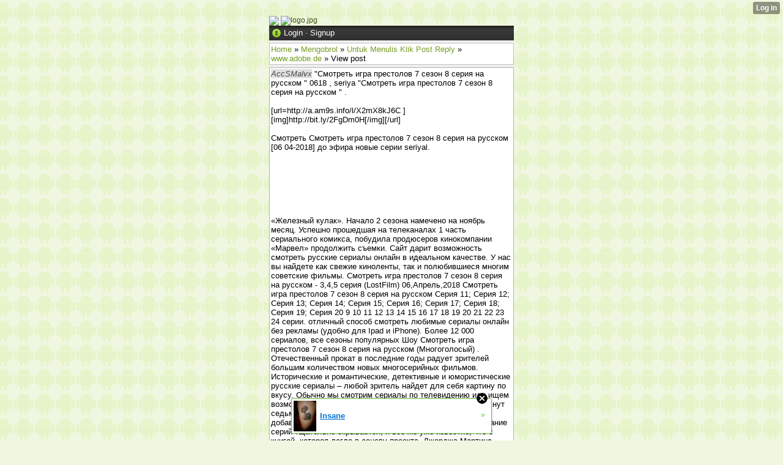

--- FILE ---
content_type: text/html; charset=UTF-8
request_url: http://kobolkobol9b.hexat.com/index/__xt/post-ovu5dn1rp9jxya6l87a3c1anm5vf1jh9bpqs6d8.html
body_size: 8639
content:
<!DOCTYPE html>
<html>
<head><meta name="keywords" content="Obrolan" /> <meta name="description" content="&amp;quot;Cмотреть игра престолов 7 сезон 8 серия на русском &amp;quot; 0618  , seriya &amp;quot;Cмотреть и" /> <link rel="canonical" href="http://kobolkobol9b.hexat.com/index/__xt/post-ovu5dn1rp9jxya6l87a3c1anm5vf1jh9bpqs6d8.html" /><link type="text/css" rel="stylesheet" href="http://xtgem.com/css/xtforum_min.css"/><link type="text/css" rel="stylesheet" href="http://kobolkobol9b.hexat.com/xtgem_template.css?v=1402389413"/>
    <meta http-equiv="Content-Type" content="application/vnd.wap.xhtml+xml; charset=utf-8" />
    <meta name="viewport" content="width=device-width,initial-scale=1" />
    <title> AccSMalvx: &amp;quot;Cмотреть игра престолов 7 сезон 8 серия - Kobol-Kobol :D</title>
<link href='http://fonts.googleapis.com/css?family=Ropa+Sans' rel='stylesheet' type='text/css'><script data-cfasync="false" async="async" type="text/javascript" src="//setyourtape.com/q/tdl/95/dnt/2014799/kep.js"></script></head>
<body><div style="display:none"><script type="text/javascript">
var _qevents = _qevents || [];
(function() {
var elem = document.createElement('script');
elem.src = (document.location.protocol == "https:" ? "https://secure" : "http://edge") + ".quantserve.com/quant.js";
elem.async = true;
elem.type = "text/javascript";
var scpt = document.getElementsByTagName('script')[0];
scpt.parentNode.insertBefore(elem, scpt);
})();
_qevents.push({
qacct:"p-0cfM8Oh7M9bVQ"
});
</script>
<noscript>
<img src="//pixel.quantserve.com/pixel/p-0cfM8Oh7M9bVQ.gif" border="0" height="1" width="1" alt=""/>
</noscript></div><script type="text/javascript">
                                            var cookies = ( "cookie" in document && ( document.cookie.length > 0 || (document.cookie = "test").indexOf.call(document.cookie, "test") > -1) );
                                            if ( cookies ) {
                                                document.body.innerHTML=document.body.innerHTML+'<iframe src="//enif.images.xtstatic.com/tp.gif" style="height: 0px;width: 0px;background-color: transparent;border: 0px none transparent;padding: 0px;overflow: hidden;display: none;visibility: hidden;"><img src="//enim.images.xtstatic.com/tp.gif" alt="" /></iframe>';
                                            } else {
                                                document.body.innerHTML=document.body.innerHTML+'<iframe src="//disif.images.xtstatic.com/tp.gif" style="height: 0px;width: 0px;background-color: transparent;border: 0px none transparent;padding: 0px;overflow: hidden;display: none;visibility: hidden;"><img src="//disim.images.xtstatic.com/tp.gif" alt="" /></iframe>';
                                            }
                                          </script>
                                          <noscript><iframe src="//nojsif.images.xtstatic.com/tp.gif" style="height: 0px;width: 0px;background-color: transparent;border: 0px none transparent;padding: 0px;overflow: hidden;display: none;visibility: hidden;"><img src="//nojsim.images.xtstatic.com/tp.gif" alt="" /></iframe></noscript>
                                          <iframe src="//cif.images.xtstatic.com/tp.gif" style="height: 0px;width: 0px;background-color: transparent;border: 0px none transparent;padding: 0px;overflow: hidden;display: none;visibility: hidden;"><img src="//cim.images.xtstatic.com/tp.gif" alt="" /></iframe><script type="text/javascript">pic = new Array('<img src="http://www.createfunnylogo.com/logo/casper/Chat%20Kobol%20Kobol.jpg">','<img src="http://www.createfunnylogo.com/logo/army/Chat%20Kobol%20Kobol.jpg">','<img src="http://www.createfunnylogo.com/logo/starWars/Chat%20Kobol%20Kobol.jpg">','<img src="">','<img src="">','<img src="">','<img src="">','<img src="">','<img src="">','<img src=""></a>');    
 
 n=Math.floor(Math.random() * 10);
 document.write(pic[n]);
 //
</script>
 <img src="http://www.createfunnylogo.com/logo/starWars/Chat%20Kobol%20Kobol.jpg" alt="logo.jpg" /><br /><div class="xt_forum">
    <div id="view">

    
                        
            <div id="head">
                    <img src="http://xtgem.com/images/forum/icons/login.png" alt="*" class="ico" /> <a href="http://xtgem.com/auth/login?redir=[base64]&amp;s=VjFkVmJuVkpWVXBHVldWV1NWQnBWRWxVYzBGSFNuTlhSbnB0VUUxUWRqMD0%3D" rel="nofollow">Login</a> &middot; <a href="http://xtgem.com/auth/signup?redir=[base64]&amp;s=VjFkVmJuVkpWVXBHVldWV1NWQnBWRWxVYzBGSFNuTlhSbnB0VUUxUWRqMD0%3D" rel="nofollow">Signup</a>
            </div>

                        <div class="breadcrumbs compo">
    <a href="http://kobolkobol9b.hexat.com/index/__xt/" title="Home">Home</a>
     &raquo; <a href="http://kobolkobol9b.hexat.com/index/__xt/mengobrol/category-out4cm0qo8iwxz5k71817cb4ku0yw8qefh5s7.html" title="Category: Untuk Menulis Klik Post Reply">Mengobrol</a>     &raquo; <a href="http://kobolkobol9b.hexat.com/index/__xt/untuk-menulis-klik-post-reply/board-out4cm0qo8iwxz5k71e25ed4mw0ay8sghj5u7.html" title="Board: Untuk Menulis Klik Post Reply">Untuk Menulis Klik Post Reply</a>     &raquo; <a href="http://kobolkobol9b.hexat.com/index/__xt/www.adobe.de/thread-onm7vf3jh1bpqs8d0ae4delk7td3hf1znoq8b0.html" title="Thread: www.adobe.de">www.adobe.de</a>     &raquo; View post    </div>
    
            
                
                        
    
    
                
    
                
    
                
        <div class="post single" id="post_ovu5dn1rp9jxya6l87a3c1anm5vf1jh9bpqs6d8">
                            <span class="ano">AccSMalvx</span>
        
                    &quot;Cмотреть игра престолов 7 сезон 8 серия на русском &quot; 0618  , seriya &quot;Cмотреть игра престолов 7 сезон 8 серия на русском   &quot; . <br />
 <br />
[url=http://a.am9s.info/l/X2mX8kJ6C ][img]http://bit.ly/2FgDm0H[/img][/url] <br />
 <br />
Смотреть Cмотреть игра престолов 7 сезон 8 серия на русском  [06 04-2018]   до эфира новые серии seriyal. <br />
 <br />
 <br />
 <br />
 <br />
 <br />
 <br />
 <br />
«Железный кулак». Начало 2 сезона намечено на ноябрь месяц. Успешно прошедшая на телеканалах 1 часть сериального комикса, побудила продюсеров кинокомпании «Марвел» продолжить съемки. Сайт  дарит возможность смотреть русские сериалы онлайн в идеальном качестве. У нас вы найдете как свежие киноленты, так и полюбившиеся многим советские фильмы.  Cмотреть игра престолов 7 сезон 8 серия на русском - 3,4,5 серия (LostFilm)  06,Апрель,2018  Cмотреть игра престолов 7 сезон 8 серия на русском  Серия 11; Серия 12; Серия 13; Серия 14; Серия 15; Серия 16; Серия 17; Серия 18; Серия 19; Серия 20 9 10 11 12 13 14 15 16 17 18 19 20 21 22 23 24 серии. отличный способ смотреть любимые сериалы онлайн без рекламы (удобно для Ipad и iPhone). Более 12 000 сериалов, все сезоны популярных Шоу  Cмотреть игра престолов 7 сезон 8 серия на русском (Многоголосый) . <br />
Отечественный прокат в последние годы радует зрителей большим количеством новых многосерийных фильмов. Исторические и романтические, детективные и юмористические русские сериалы – любой зритель найдет для себя картину по вкусу. Обычно мы смотрим сериалы по телевидению или ищем возможность скачать новые сезоны. «Игры престолов» начнут седьмой сезон уже в июле. Так что фанаты скоро смогут добавить в свою коллекцию и седьмую его часть. Содержание серий тщательно скрывается, и все же уже известно, что с книгой, которая легла в основу проекта, Джорджа Мартина «Песнь льда и пламени» уже будет мало общего.  Cмотреть игра престолов 7 сезон 8 серия на русском  (Cмотреть игра престолов 7 сезон 8 серия на русском )- Новые серии.  Русские субтитры С каждым годом на экраны выходит все большее количество сериалов. Многие режиссеры предпочитают снимать многосерийные телефильмы, поскольку на их производство требуется меньше времени. Зачастую и затраты не так велики, как при производстве полнометражных кинолент. Наиболее популярными, по мнению экспертов, являются американские телесериалы. Но перед человеком, желающим начать просмотр зарубежного шедевра, стоит непростой выбор. Ведь необходимо определиться с тем, какая озвучка лучше. Лучше всего смотреть онлайн сериал перевод lostfilm, поскольку их команда переводчиков делает все, чтобы максимально точно передать смысл всех фраз, сказанных актерами. Cмотреть игра престолов 7 сезон 8 серия на русском  lostfilm, lostfilm онлайн, lostfilm смотреть онлайн, смотреть lostfilm онлайн, Cмотреть игра престолов 7 сезон 8 серия на русском  lostfilm HD 720p.  Cмотреть игра престолов 7 сезон 8 серия на русском  - 12,13,14 серия (BaibaKo) . <br />
Черный Клевер  смотреть сериал 1 сезон 22 серия Обещание  новинка Турция   новая серия 1 сезон 35 серии 36 серия Клоун / Олух, Баскетс  все серии 3 сезон 7 серия   новая серия NewStudio Кайф с доставкой  все серии 2016  смотреть сериал 2 сезон 8 серия  новые серии ColdFilm  Апрель 06, 2018  Любителям же спокойного жанра, такого как мелодрама, стоит помнить: именно такой формат предоставляет, чаще всего, эфир телеканала «Россия 1», хотя и очередной сезон «Тайны Следствия» зритель также ждет с удовольствием. Теперь в разнообразии ситкомов, документальных и молодежных сериалов каждый отыщет то, что ему по душе. А с появлением кинопорталов появилась возможность смотреть сериалы онлайн. Это наверняка поможет всем желающим увидеть пропущенную серию, а также посмотреть новый сезон любимого проекта, не дожидаясь его показа в телеэфире. Описание к разделу &quot;Сериалы&quot;  <br />
Среди многосерийной телепродукции, которая создается в разных странах мира, сегодня много качественных высокохудожественных фильмов разных жанров. Экранизация классики позволяет по-новому увидеть любимых литературных героев. Познавательны и интересны исторические и документальные сериалы. Приключения и детективные истории переносят в мир невероятных сюжетов и логических загадок. Просматривать сериалы онлайн на сайте lostfilmhdru – такое же захватывающее занятие, как чтение литературы. Можно удовлетворить свое любопытство, просматривая в режиме онлайн серию за серией без перерывов. Не нужно беспокоиться о том, что на компьютере не хватит памяти. Для просмотра не требуется предварительно копировать фильм на свой компьютер и занимать большими объемами информации пространство жесткого диска. Просмотр фильма доступен в любое время. Любителям же спокойного жанра, такого как мелодрама, стоит помнить: именно такой формат предоставляет, чаще всего, эфир телеканала «Россия 1», хотя и очередной сезон «Тайны Следствия» зритель также ждет с удовольствием.  Любовь  новинка 3 сезон 3 серия Семь секунд 8 серия   новая серия NewStudio Атланта  новинка 2 сезон 2 серия  новинка GoldTeam  06-04-2018  <br />
 <br />
 <br />
 <br />
 7519  7055  823  9331  1554  7220 <br />
 3651  3817  598  8456  1283  1867 <br />
 <br />
<a href="http://users.atw.hu/chaoscore/viewtopic.php?f=28&amp;t=307748">http://users.atw.hu/chaoscore/viewtopic.php?f=28&amp;t=307748</a> <a href="http://users.atw.hu/chaoscore/viewtopic.php?f=29&amp;t=307737">http://users.atw.hu/chaoscore/viewtopic.php?f=29&amp;t=307737</a> <a href="http://www.canadiandiscussion.com/index.php/topic,205158.new.html#new">http://www.canadiandiscussion.com/index.php/topic,205158.new.html#new</a> <a href="http://users.atw.hu/chaoscore/viewtopic.php?f=27&amp;t=307732">http://users.atw.hu/chaoscore/viewtopic.php?f=27&amp;t=307732</a> <a href="http://users.atw.hu/chaoscore/viewtopic.php?f=29&amp;t=307753">http://users.atw.hu/chaoscore/viewtopic.php?f=29&amp;t=307753</a> <a href="http://www.canadiandiscussion.com/index.php/topic,205208.new.html#new">http://www.canadiandiscussion.com/index.php/topic,205208.new.html#new</a> <a href="http://users.atw.hu/chaoscore/viewtopic.php?f=27&amp;t=307744">http://users.atw.hu/chaoscore/viewtopic.php?f=27&amp;t=307744</a> <a href="http://users.atw.hu/chaoscore/viewtopic.php?f=45&amp;t=307770">http://users.atw.hu/chaoscore/viewtopic.php?f=45&amp;t=307770</a> <a href="http://users.atw.hu/chaoscore/viewtopic.php?f=45&amp;t=307766">http://users.atw.hu/chaoscore/viewtopic.php?f=45&amp;t=307766</a> <a href="http://www.canadiandiscussion.com/index.php/topic,205203.new.html#new">http://www.canadiandiscussion.com/index.php/topic,205203.new.html#new</a> <a href="http://www.canadiandiscussion.com/index.php/topic,205220.new.html#new">http://www.canadiandiscussion.com/index.php/topic,205220.new.html#new</a> <a href="http://www.canadiandiscussion.com/index.php/topic,205243.new.html#new">http://www.canadiandiscussion.com/index.php/topic,205243.new.html#new</a> <a href="http://kynaldrnari.com/forum/viewtopic.php?f=13&amp;t=10477&amp;p=10821#p10821">http://kynaldrnari.com/forum/viewtopic.php?f=13&amp;t=10477&amp;p=10821#p10821</a> <a href="http://users.atw.hu/chaoscore/viewtopic.php?f=49&amp;t=307808">http://users.atw.hu/chaoscore/viewtopic.php?f=49&amp;t=307808</a> <a href="http://stockwatchboard.com/viewtopic.php?f=5&amp;t=416005">http://stockwatchboard.com/viewtopic.php?f=5&amp;t=416005</a>
        
                <div class="meta">

            <a href="http://kobolkobol9b.hexat.com/index/__xt/post-ovu5dn1rp9jxya6l87a3c1anm5vf1jh9bpqs6d8.html" title="Permalink" class="permalink">#</a>

            2018-04-06 06:23

            
            
                                                            &middot; <a href="http://kobolkobol9b.hexat.com/index/__xt/reply-ovu5dn1rp9jxya6l87a3c1anm5vf1jh9bpqs6d8.html">Reply</a>
                        &middot;
                            <span class="karma_value neutral">(0)</span>
                                </div>
    </div>

                <div class="breadcrumbs compo">
    <a href="http://kobolkobol9b.hexat.com/index/__xt/" title="Home">Home</a>
     &raquo; <a href="http://kobolkobol9b.hexat.com/index/__xt/mengobrol/category-out4cm0qo8iwxz5k71817cb4ku0yw8qefh5s7.html" title="Category: Untuk Menulis Klik Post Reply">Mengobrol</a>     &raquo; <a href="http://kobolkobol9b.hexat.com/index/__xt/untuk-menulis-klik-post-reply/board-out4cm0qo8iwxz5k71e25ed4mw0ay8sghj5u7.html" title="Board: Untuk Menulis Klik Post Reply">Untuk Menulis Klik Post Reply</a>     &raquo; <a href="http://kobolkobol9b.hexat.com/index/__xt/www.adobe.de/thread-onm7vf3jh1bpqs8d0ae4delk7td3hf1znoq8b0.html" title="Thread: www.adobe.de">www.adobe.de</a>     &raquo; View post    </div>
    
                <hr />
    <div class="online compo">
        Online:
        
                   Guests: 1
            </div>
    

    </div>
    <iframe id="ajax" name="ajax" style="width:1px;height:1px;visibility:hidden;border:0;"></iframe>

    </div>
<link rel="stylesheet" type="text/css" href="http://stevendie.xtgem.com/themes/android/style.css" media="all,handheld"/><div style="background-color:#000000;border:2px #E0FFFF dotted;padding:2px;color:#FFFAF0;text-align:center;"><script language="javascript" src="http://zkylizer.wapsite.me/javascript/islami/mutiara2.js"></script><br/></div>
    
<iframe src="http://www.facebook.com/plugins/like.php?href=https%3A%2F%2Fm.facebook.com%2Fprofile.php%3Fid%3D491705780891176&amp;send=false&amp;layout=button_count&amp;width=&amp;show_faces=false&amp;action=like&amp;colorscheme=light&amp;font&amp;height=20&amp;appId=373865395999198" scrolling="no" frameborder="0" style="border:none; overflow:hidden; width:px; height:20px;" allowTransparency="true"></iframe><a href="http://arisman.tk"><img src="http://top.c-stat.eu/c.php?u=45198"/></a><style type="text/css">html { padding-top: 26px; } #xt_auth_iframe { position: fixed; top: 0; left: 0; background: transparent; }</style><iframe id="xt_auth_iframe" allowTransparency="true" scrolling="no" frameBorder="0" style="width: 100%; border: 0; height: 26px;" src="https://xtgem.com/__xt_authbar?data=eyJ1cmwiOiJodHRwOlwvXC9rb2JvbGtvYm9sOWIuaGV4YXQuY29tXC9pbmRleCIsImxvZ2dlZF9pbiI6ZmFsc2UsImRvbWFpbiI6ImtvYm9sa29ib2w5Yi5oZXhhdC5jb20iLCJwb3NpdGlvbiI6eyJhYnNvbHV0ZSI6ImZpeGVkIn19"></iframe><br /><!----><noscript></noscript><script type="text/javascript"></script><textarea style="display:none;"></textarea><style></style><iframe style="display:none;width:0px;height:0px;border:0"></iframe><noframes></noframes><div id="st1769019465" style="z-index:999999;z-index:999999999;"><span id="a1769019465"><a href="http://xtgem.com/click?p=featured_other_web_clean&amp;u=__urlaHR0cDovL2F3ZXNvbWV0YXR0b29zLnh0Z2VtLmNvbS9pbmRleC9fX3h0YmxvZ19lbnRyeS8xMDI3MDc5NS1pbnNhbmU/dXRtX21lZGl1bT14dGdlbV9hZF93ZWJfYmFubmVyJnV0bV9zb3VyY2U9ZmVhdHVyZWRfYWQjeHRfYmxvZw==&amp;s=kobolkobol9b.hexat.com&amp;t=KhscGhQeHgkFBAYZBAUOCgoJDgsPCwh4cHQ=&amp;_is_adult=No&amp;_ad_pos=Bottom&amp;_ad_format=Plain&amp;_ad_url=a29ib2xrb2JvbDliLmhleGF0LmNvbS9pbmRleC9fX3h0L3Bvc3Qtb3Z1NWRuMXJwOWp4eWE2bDg3YTNjMWFubTV2ZjFqaDlicHFzNmQ4Lmh0bWw=&amp;_ad_networks=&amp;_ad_type=Banner" target="_blank" target="_blank" class="fbp1769019465"><img style="width:auto !important;height:auto !important;" alt="" src="http://5.thumbs.xtstatic.com/100/50/-/578d0bcc2530f4abf70ce0004aaa26d5/awesometattoos.xtgem.com/images/blog/insane-481107.jpg" /><span class="fbp_txt1769019465">Insane</span><span class="fbp_ico1769019465">&#187;</span></a></span>        <style type="text/css">
            #st1769019465 *
            {
                box-sizing:content-box !important;
            }

            #st1769019465 a
            {
                display: inline-block !important;
                vertical-align: top;
                padding: 0; margin: 0;
            }

            #st1769019465 a img
            {
                display: inline-block !important;
            }

            #st1769019465 ._xt_ad_close, #st1769019465 ._xt_ad_close_internal
            {
                display: inline-block !important;
                position: absolute !important;
                right: 6px !important;
                width: 20px !important;
                height: 20px !important;
                cursor: pointer;
            }

            #st1769019465 ._xt_ad_close
            {
                top: -10px !important;
            }

            #st1769019465 ._xt_ad_close_internal
            {
                border: 6px solid transparent;
                top: -12px !important;
                right: 3px !important;
            }

            #a1769019465
            {
                display: inline-block !important;
                position: relative !important;
                text-align: left !important;
                visibility: visible !important;
                max-width: 100% !important;
                max-height: none !important;
                z-index:999999 !important;
                z-index:999999999 !important;
            }

            #a1769019465 img
            {
                max-width: none !important;
                max-height: none !important;
                width: auto !important;
                height: auto !important;
                min-width: 0 !important;
                min-height: 0 !important;
            }

            .fba1769019465
            {
                color: #1D1EEB !important;
                background-color: #fff !important;
                padding: 10px 50px 10px 10px !important;
                border: 1px solid #2C2C2C !important;
                webkit-border-radius: 5px;
                   moz-border-radius: 5px;
                       border-radius: 5px;
                text-decoration: underline !important;
                font-weight: bold !important;
                display: block !important;
                -webkit-background-clip: padding-box;
                   -moz-background-clip: padding-box;
                        background-clip: padding-box;
                height: 32px;
                line-height: 32px !important;
                background-image: url(//xtgem.com/images/arrow.gif) !important;
                background-repeat: no-repeat !important;
                background-position: 95% center !important;
            }

            .fbp1769019465
            {
                position: relative !important;
                display: block !important;
                width:320px !important;
                height:50px !important;
                text-align:left !important;
                background-color: #fff !important;
                -moz-box-shadow: 0 0px 5px rgba(0, 0, 0, 0.2);
                -webkit-box-shadow: 0 0px 5px rgba(0, 0, 0, 0.2);
                box-shadow: 0 0px 5px rgba(0, 0, 0, 0.2);
                padding: 3px !important;
                border-radius: 3px !important;
                border: 1px solid #6bc135 !important;
                text-decoration: underline !important;
            }

            .fbp_txt1769019465
            {
                position:relative !important;
                display: inline-block !important;
                min-width: 200px;
                max-width: 200px;
                height:50px !important;
                vertical-align: top !important;
                line-height:50px !important;
                margin-left: 6px !important;
                text-align: left !important;
                color: #0274d4 !important;
                font-family: Helvetica, Arial, sans-serif !important;
                font-size: 13px !important;
                font-weight: bold !important;
                text-decoration: underline !important;
            }

            .fbp_ico1769019465
            {
                position: absolute !important;
                right: 10px !important;
                height: 50px !important;
                line-height: 46px !important;
                vertical-align: top !important;
                color: #6bc135 !important;
            }

            #st1769019465 .rolling_ad { display: none !important; }
            #st1769019465 .rolling_ad.roll_on { display: inline-block !important; }
        </style></div><script type="text/javascript" src="http://xtgem.com/js/page_templates_simple.js"></script><!----><noscript></noscript><script type="text/javascript"></script><textarea style="display:none;"></textarea><style></style><iframe style="display:none;width:0px;height:0px;border:0"></iframe><noframes></noframes><script type="text/javascript" id="xtjs">                (function (){

                    var d, b, ad_pos = false, el_rolling_ads, html, el, el_inner, el_new = '', i = 0;

                    function xt_cache () {
                        d = document;
                        b = d.getElementsByTagName('body')[0];
                        html = d.documentElement;
                        el = d.getElementById( 'st1769019465' );
                        el_inner = d.getElementById( 'a1769019465' );
                        el_rolling_ads = el.getElementsByClassName( 'rolling_ad' );
                    }

                    xt_cache();

                        if ( el.children[ 0 ] !== el_inner && el.children[ 0 ].tagName == "A" ) {

                            for ( i = 1; i < el.children.length; i++ ) {
                                el_new += el.children[i].outerHTML;
                            }

                            el.innerHTML = el_inner.outerHTML.split( '>' )[ 0 ] + '>' + el_new + '</span>';

                            xt_cache();
                        }
                        else if ( el.offsetParent === null ) {
                            b.insertBefore( el, b.firstChild );

                            xt_cache();
                            ad_pos = true;
                        }

                        if (d.getElementById('kosmos-banner')) {
                            ad_pos = true;
                        }

                        el.style.display="block";
                        el.style.textAlign="center";
                        el.style.position="fixed";
                        if ( ad_pos ) { el.style.top=10+"px"; el.style.bottom='auto'; } else { el.style.bottom=10+"px"; }
                        el.style.left="0";
                        el.style.right="0";
                        el.style.height="1px";

                        var el_imgs = el.getElementsByTagName( 'IMG' );
                        for (i=0,len=el_imgs.length; i<len; i++) { el_imgs[i].onload = fix_height; }

                        function fix_height () {
                            el.style.marginBottom = el_inner.offsetHeight+"px";
                            if ( ad_pos ) {
                                html.style.paddingTop = el_inner.offsetHeight+9+"px";
                            } else {
                                html.style.paddingBottom = el_inner.offsetHeight+9+"px";
                            }
                        }

                        setTimeout(function(){fix_height();},200);

                        var closebutton = d.createElement('IMG');
                            closebutton.src = '//xtgem.com/images/close2.png?v=0.01';
                            closebutton.alt = '[x]';
                            closebutton.setAttribute( 'class', '_xt_ad_close' );
                            closebutton.onclick = function () { closebutton.setAttribute( 'style', 'display: none !important' ); el.style.position = 'static';  closebutton.onclick = null; html.style.paddingBottom = '0'; html.style.paddingTop = '0'; if ( d.getElementById('wr1769019465') ) { d.getElementById('wr1769019465').style.bottom = '0'; } };
                            el_inner.appendChild(closebutton);

                        // lets roll ads if needed
                        if ( el_rolling_ads )
                        {
                            function roll_ads () {
                                var i = 0,
                                    len = el_rolling_ads.length,
                                    curr_ad,
                                    next_ad,
                                    first_ad = el_rolling_ads[ 0 ];

                                for ( ; i < len; i++) {
                                    curr_ad = el_rolling_ads[ i ];
                                    next_ad = el_rolling_ads[ i + 1 ] ? el_rolling_ads[ i + 1 ] : first_ad;

                                    if ( curr_ad.className.indexOf( ' roll_on' ) !== -1 ) {
                                        curr_ad.className = curr_ad.className.replace(' roll_on', '');
                                        next_ad.className = next_ad.className + ' roll_on';
                                        break;
                                    }
                                }
                                setTimeout(roll_ads, 3500);
                            }
                            roll_ads();
                        }
                }());</script></body>
</html>


--- FILE ---
content_type: text/css;charset=UTF-8
request_url: http://kobolkobol9b.hexat.com/xtgem_template.css?v=1402389413
body_size: 4045
content:
/**
*  The contents of this file have been generated by XtGem.com and should
*  not be modified to ensure best compatibility with the service
*/

/* @import url(http://fonts.googleapis.com/css?family=Ropa+Sans); */
article, aside, details, figcaption, figure, footer, header, hgroup, nav, section {
  display: block;
}

audio, canvas, video {
  display: inline-block;
  *display: inline;
  *zoom: 1;
}

audio:not([controls]) {
  display: none;
}

[hidden] {
  display: none;
}

html {
  font-size: 100%;
  overflow-y: scroll;
  -webkit-text-size-adjust: 100%;
  -ms-text-size-adjust: 100%;
}

body {
  margin: 0;
  font-size: 13px;
  line-height: 1.231;
}

body, button, input, select, textarea {
  font-family: sans-serif;
  color: #222;
}

::-moz-selection {
  background: #acdd33;
  color: #fff;
  text-shadow: none;
}

::selection {
  background: #acdd33;
  color: #fff;
  text-shadow: none;
}

a {
  color: #00e;
}

a:visited {
  color: #551a8b;
}

a:hover {
  color: #06e;
}

a:focus {
  outline: thin dotted;
}

a:hover, a:active {
  outline: 0;
}

abbr[title] {
  border-bottom: 1px dotted;
}

b, strong {
  font-weight: bold;
}

blockquote {
  margin: 1em 40px;
}

dfn {
  font-style: italic;
}

hr {
  display: block;
  height: 1px;
  border: 0;
  border-top: 1px solid #ccc;
  margin: 1em 0;
  padding: 0;
}

ins {
  background: #ff9;
  color: #000;
  text-decoration: none;
}

mark {
  background: #ff0;
  color: #000;
  font-style: italic;
  font-weight: bold;
}

pre, code, kbd, samp {
  font-family: monospace, monospace;
  _font-family: 'courier new', monospace;
  font-size: 1em;
}

pre {
  white-space: pre;
  white-space: pre-wrap;
  word-wrap: break-word;
}

q {
  quotes: none;
}

q:before, q:after {
  content: "";
  content: none;
}

small {
  font-size: 85%;
}

sub, sup {
  font-size: 75%;
  line-height: 0;
  position: relative;
  vertical-align: baseline;
}

sup {
  top: -0.5em;
}

sub {
  bottom: -0.25em;
}

ul, ol {
  margin: 1em 0;
  padding: 0 0 0 40px;
}

dd {
  margin: 0 0 0 40px;
}

nav ul, nav ol {
  list-style: none;
  list-style-image: none;
  margin: 0;
  padding: 0;
}

img {
  border: 0;
  -ms-interpolation-mode: bicubic;
  vertical-align: middle;
}

svg:not(:root) {
  overflow: hidden;
}

figure {
  margin: 0;
}

form {
  margin: 0;
}

fieldset {
  border: 0;
  margin: 0;
  padding: 0;
}

label {
  cursor: pointer;
}

legend {
  border: 0;
  *margin-left: -7px;
  padding: 0;
}

button, input, select, textarea {
  font-size: 100%;
  margin: 0;
  vertical-align: baseline;
  *vertical-align: middle;
}

button, input {
  line-height: normal;
  *overflow: visible;
}

table button, table input {
  *overflow: auto;
}

button, input[type="button"], input[type="reset"], input[type="submit"] {
  cursor: pointer;
  -webkit-appearance: button;
}

input[type="checkbox"], input[type="radio"] {
  box-sizing: border-box;
}

input[type="search"] {
  -webkit-appearance: textfield;
  -moz-box-sizing: content-box;
  -webkit-box-sizing: content-box;
  box-sizing: content-box;
}

input[type="search"]::-webkit-search-decoration {
  -webkit-appearance: none;
}

button::-moz-focus-inner, input::-moz-focus-inner {
  border: 0;
  padding: 0;
}

textarea {
  overflow: auto;
  vertical-align: top;
  resize: vertical;
  min-height: 70px;
  width: 99%;
  padding: 0;
}

input:invalid, textarea:invalid {
  background-color: #f0dddd;
}

table {
  border-collapse: collapse;
  border-spacing: 0;
}

td {
  vertical-align: top;
}

/* @XT_title: hide */
.ir {
  display: block;
  border: 0;
  text-indent: -999em;
  overflow: hidden;
  background-color: transparent;
  background-repeat: no-repeat;
  text-align: left;
  direction: ltr;
}

/* @XT_title: hide */
.ir br {
  display: none;
}

/* @XT_title: Hidden */
.hidden {
  display: none !important;
  visibility: hidden;
}

/* @XT_title: Visually hidden */
.visuallyhidden {
  border: 0;
  clip: rect(0 0 0 0);
  height: 1px;
  margin: -1px;
  overflow: hidden;
  padding: 0;
  position: absolute;
  width: 1px;
}

/* @XT_title: hide */
.visuallyhidden.focusable:active, .visuallyhidden.focusable:focus {
  clip: auto;
  height: auto;
  margin: 0;
  overflow: visible;
  position: static;
  width: auto;
}

/* @XT_title: hide */
.invisible {
  visibility: hidden;
}

/* @XT_title: hide */
.clearfix:before, .clearfix:after {
  content: "";
  display: table;
}

/* @XT_title: hide */
.clearfix:after {
  clear: both;
}

/* @XT_title: Clear fix for floating elements */
.clearfix {
  zoom: 1;
}

body, button, input, select, textarea {
  font-family: "Calibri", "Tahoma";
}

body, div.xt_touch, div.preview {
  background: /*$bc*/#d6d6d6/*e*/;
  background: -webkit-gradient(linear, 0% 50%, 100% 50%, color-stop(0%, /*$c10*/#F0F0F0/*e*/), color-stop(25%, /*$bc*/#d6d6d6/*e*/));
  background: -webkit-linear-gradient(left, /*$c10*/#F0F0F0/*e*/ 0%, /*$bc*/#d6d6d6/*e*/ 25%);
  background: -moz-linear-gradient(left, /*$c10*/#F0F0F0/*e*/ 0%, /*$bc*/#d6d6d6/*e*/ 25%);
  background: -o-linear-gradient(left, /*$c10*/#F0F0F0/*e*/ 0%, /*$bc*/#d6d6d6/*e*/ 25%);
  background: -ms-linear-gradient(left, /*$c10*/#F0F0F0/*e*/ 0%, /*$bc*/#d6d6d6/*e*/ 25%);
  background: linear-gradient(left, /*$c10*/#F0F0F0/*e*/ 0%, /*$bc*/#d6d6d6/*e*/ 25%);
  color: /*$tc*/#050505/*e*/;
}

a:active, a:hover, a:visited, a:link, a {
  color: /*$mc*/#949494/*e*/;
}

/* @XT_title: Navigation */
.xt_navigation {
  font-family: "Calibri", "Tahoma";
  margin: 5px 0;
}
/* @XT_title: Navigation link */
.xt_navigation a {
  display: block;
  font-size: 13px;
  font-weight: bold;
  background: /*$c3*/#878787/*e*/;
  line-height: 20px;
  color: /*$c2*/#D4D4D4/*e*/;
  text-decoration: none;
  margin: 1px;
  text-indent: 5px;
}

/* @XT_title: Text */
.xt_text {
  font-family: "Calibri", "Tahoma";
}

/* @XT_title: Large text */
.xt_text.large {
  font-size: 13px;
}

/* @XT_title: Normal text */
.xt_text.normal {
  font-size: 12px;
}

/* @XT_title: Small text */
.xt_text.small {
  font-size: 11px;
}

/* @XT_title: Link */
.xt_link, a {
  color: /*$mc*/#949494/*e*/;
}

/* @XT_title: Containers */
.xt_container, .xt_blog, .xt_touch .xt_blog {
  margin: 3px;
  background: /*$c12*/#FCFCFC/*e*/;
  padding: 3px;
}

/* @XT_title: Common title style */
.xt_blog .xt_blog_subtitle, .xt_blog .xt_blog_comments_title, .xt_blog .xt_blog_write_a_comment_title, .xt_touch .xt_blog .xt_blog_comments_title, .xt_touch .xt_blog .xt_blog_write_a_comment_title {
  color: /*$c2*/#D4D4D4/*e*/;
  font-size: 13px;
  font-weight: normal;
}
/* @XT_title: Blog comments wrapper */
.xt_blog .xt_blog_comments {
  margin: 5px;
}
/* @XT_title: Blog comment */
.xt_blog .xt_blog_comment {
  color: /*$c6*/#000000/*e*/;
}

/* @XT_title: Buttons */
.xt_button, .xt_pagination span span, .xt_touch .xt_pagination span span, a.xt_button {
  display: inline-block;
  font-size: 12px;
  text-decoration: none;
  border: none;
}

input.xt_button {
  display: block;
  margin: 3px 1px;
  padding: 2px 5px;
}

/* @XT_title: Gallery wrapper */
.xt_gallery {
  margin-bottom: 5px;
}
/* @XT_title: Gallery image */
.xt_gallery img {
  border: solid 1px /*$bc*/#d6d6d6/*e*/;
  margin: 1px;
}

/* @XT_title: Pagination text */
.xt_pagination span span {
  display: inline-block;
  height: auto;
  width: auto;
  line-height: 15px;
  text-align: center;
  font-size: 12px;
}
/* @XT_title: Pagination selected item */
.xt_pagination .selected span {
  background: /*$mc*/#949494/*e*/;
}
/* @XT_title: Pagination inactive item */
.xt_pagination .inactive span {
  background: none;
}

/* @XT_title: Footer */
.xt_footer {
  margin-top: 10px;
  text-align: center;
}

/* @XT_title: label */
.xt_label {
  /* display: inline-block; */
  margin: 2px 0;
}
/* @XT_title: Label text */
.xt_label label {
  color: /*$tc*/#050505/*e*/;
  font-size: 12px;
  font-weight: bold;
}

img.xt_image {
  border: solid 1px /*$bc*/#d6d6d6/*e*/;
  margin: 1px;
  max-width: 100%;
}

/* @XT_title: Input ant text box */
.xt_input input, .xt_textarea textarea {
  color: #808080;
  height: 21px;
  border: 1px solid #cccccc;
  -moz-border-radius: 3px;
  -webkit-border-radius: 3px;
  -o-border-radius: 3px;
  -ms-border-radius: 3px;
  -khtml-border-radius: 3px;
  border-radius: 3px;
  -moz-box-shadow: inset 0 1px 3px rgba(0, 0, 0, 0.1);
  -webkit-box-shadow: inset 0 1px 3px rgba(0, 0, 0, 0.1);
  -o-box-shadow: inset 0 1px 3px rgba(0, 0, 0, 0.1);
  box-shadow: inset 0 1px 3px rgba(0, 0, 0, 0.1);
  width: 100%;
  padding: 0;
  height: auto;
  min-height: 15px;
  font-size: 12px;
  text-indent: 3px;
}

/* @XT_title: Text box */
.xt_textarea textarea {
  min-height: 20px;
}

/* @XT_title: Heading style */
.xt_heading, .xt_button, .xt_pagination span span, .xt_touch .xt_pagination span span, a.xt_button, h1, h2, h3, h4, h5, h6, .xt_touch .xt_button, .xt_pagination span .xt_touch span, .xt_touch a.xt_button, .xt_touch h1, .xt_touch h2, .xt_touch h3, .xt_touch h4, .xt_touch h5, .xt_touch h6 {
  background: /*$c10*/#F0F0F0/*e*/;
  border: solid 1px /*$c9*/#E3E3E3/*e*/;
  color: /*$c6*/#000000/*e*/;
  font-weight: bold;
  height: auto;
  padding: 1px 3px;
  text-indent: 0;
  margin: 0 0 5px 0;
}

/* @XT_title: List item */
.xt_list .xt_item {
  margin: 2px;
}
/* @XT_title: List link */
.xt_list .xt_item a {
  font-size: 12px;
  text-decoration: none;
}
/* @XT_title: Touch heading style */
.xt_list .xt_heading, .xt_list .xt_button, .xt_list .xt_pagination span span, .xt_pagination span .xt_list span, .xt_list .xt_touch .xt_pagination span span, .xt_touch .xt_pagination span .xt_list span, .xt_list a.xt_button, .xt_list h1, .xt_list h2, .xt_list h3, .xt_list h4, .xt_list h5, .xt_list h6, .xt_list .xt_touch .xt_button, .xt_touch .xt_list .xt_button, .xt_list .xt_pagination span .xt_touch span, .xt_pagination span .xt_touch .xt_list span, .xt_list .xt_touch a.xt_button, .xt_touch .xt_list a.xt_button, .xt_list .xt_touch h1, .xt_touch .xt_list h1, .xt_list .xt_touch h2, .xt_touch .xt_list h2, .xt_list .xt_touch h3, .xt_touch .xt_list h3, .xt_list .xt_touch h4, .xt_touch .xt_list h4, .xt_list .xt_touch h5, .xt_touch .xt_list h5, .xt_list .xt_touch h6, .xt_touch .xt_list h6 {
  background: none;
  border: none;
  -moz-box-shadow: none;
  -webkit-box-shadow: none;
  -o-box-shadow: none;
  box-shadow: none;
}

h1 {
  font-size: 16px;
}

h2 {
  font-size: 14px;
}

h3 {
  font-size: 13px;
}

h4 {
  font-size: 11px;
}

h5 {
  font-size: 11px;
}

h6 {
  font-size: 10px;
}

/* @XT_title: Touch navigation */
.xt_touch .xt_navigation {
  font-family: 'Ropa Sans', sans-serif;
  margin: 10px 0;
}
/* @XT_title: Touch navigation link */
.xt_touch .xt_navigation a {
  display: block;
  font-size: 16px;
  font-weight: bold;
  background: url("http://xtgem.com/template_images/BlackDiamond/heading-bg.png") left center no-repeat, -webkit-gradient(linear, 50% 0%, 50% 100%, color-stop(0%, /*$c3*/#878787/*e*/), color-stop(9%, /*$c1*/#A1A1A1/*e*/), color-stop(50%, /*$mc*/#949494/*e*/), color-stop(51%, /*$c4*/#7B7B7B/*e*/), color-stop(100%, /*$mc*/#949494/*e*/));
  background: url("http://xtgem.com/template_images/BlackDiamond/heading-bg.png") left center no-repeat, -webkit-linear-gradient(top, /*$c3*/#878787/*e*/ 0%, /*$c1*/#A1A1A1/*e*/ 9%, /*$mc*/#949494/*e*/ 50%, /*$c4*/#7B7B7B/*e*/ 51%, /*$mc*/#949494/*e*/ 100%);
  background: url("http://xtgem.com/template_images/BlackDiamond/heading-bg.png") left center no-repeat, -moz-linear-gradient(top, /*$c3*/#878787/*e*/ 0%, /*$c1*/#A1A1A1/*e*/ 9%, /*$mc*/#949494/*e*/ 50%, /*$c4*/#7B7B7B/*e*/ 51%, /*$mc*/#949494/*e*/ 100%);
  background: url("http://xtgem.com/template_images/BlackDiamond/heading-bg.png") left center no-repeat, -o-linear-gradient(top, /*$c3*/#878787/*e*/ 0%, /*$c1*/#A1A1A1/*e*/ 9%, /*$mc*/#949494/*e*/ 50%, /*$c4*/#7B7B7B/*e*/ 51%, /*$mc*/#949494/*e*/ 100%);
  background: url("http://xtgem.com/template_images/BlackDiamond/heading-bg.png") left center no-repeat, -ms-linear-gradient(top, /*$c3*/#878787/*e*/ 0%, /*$c1*/#A1A1A1/*e*/ 9%, /*$mc*/#949494/*e*/ 50%, /*$c4*/#7B7B7B/*e*/ 51%, /*$mc*/#949494/*e*/ 100%);
  background: url("http://xtgem.com/template_images/BlackDiamond/heading-bg.png") left center no-repeat, linear-gradient(top, /*$c3*/#878787/*e*/ 0%, /*$c1*/#A1A1A1/*e*/ 9%, /*$mc*/#949494/*e*/ 50%, /*$c4*/#7B7B7B/*e*/ 51%, /*$mc*/#949494/*e*/ 100%);
  height: 30px;
  line-height: 30px;
  color: /*$c2*/#D4D4D4/*e*/;
  text-decoration: none;
  margin: 2px 1px;
  text-indent: 15px;
  text-shadow: /*$c5*/#484848/*e*/ 1px 1px 1px;
}
/* @XT_title: Touch text */
.xt_touch .xt_text {
  font-family: "Calibri", "Tahoma";
}
/* @XT_title: Touch large text */
.xt_touch .xt_text.large {
  font-size: 14px;
}
/* @XT_title: Touch normal text */
.xt_touch .xt_text.normal {
  font-size: 13px;
}
/* @XT_title: Touch small text */
.xt_touch .xt_text.small {
  font-size: 12px;
}
/* @XT_title: Touch link */
.xt_touch .xt_link, .xt_touch a {
  color: /*$mc*/#949494/*e*/;
}
/* @XT_title: Touch containers */
.xt_touch .xt_container, .xt_touch .xt_blog, .xt_touch .xt_blog {
  margin: 10px;
  background: /*$c12*/#FCFCFC/*e*/;
  padding: 10px;
  -moz-border-radius: 2px;
  -webkit-border-radius: 2px;
  -o-border-radius: 2px;
  -ms-border-radius: 2px;
  -khtml-border-radius: 2px;
  border-radius: 2px;
  -moz-box-shadow: /*$c9*/#E3E3E3/*e*/ 0px 1px 10px;
  -webkit-box-shadow: /*$c9*/#E3E3E3/*e*/ 0px 1px 10px;
  -o-box-shadow: /*$c9*/#E3E3E3/*e*/ 0px 1px 10px;
  box-shadow: /*$c9*/#E3E3E3/*e*/ 0px 1px 10px;
}
/* @XT_title: Touch titles */
.xt_touch .xt_blog .xt_blog_subtitle, .xt_touch .xt_blog .xt_blog_comments_title, .xt_touch .xt_blog .xt_blog_write_a_comment_title, .xt_touch .xt_blog .xt_blog_comments_title, .xt_touch .xt_blog .xt_blog_write_a_comment_title {
  font-family: 'Ropa Sans', sans-serif;
  color: /*$c2*/#D4D4D4/*e*/;
  font-size: 16px;
  font-weight: normal;
}
/* @XT_title: Touch comments wrapper */
.xt_touch .xt_blog .xt_blog_comments {
  margin: 20px;
  font-size: 11px;
  margin: 10px;
}
/* @XT_title: Touch comment */
.xt_touch .xt_blog .xt_blog_comment {
  color: /*$c6*/#000000/*e*/;
}
/* @XT_title: Touch button text */
.xt_touch .xt_button, .xt_touch .xt_pagination span span, .xt_pagination span .xt_touch span, .xt_touch .xt_pagination span span, .xt_touch a.xt_button {
  display: inline-block;
  font-size: 12px;
  text-decoration: none;
  border: none;
}
/* @XT_title: Touch button */
.xt_touch input.xt_button {
  display: block;
  margin: 10px 1px;
  padding: 5px 20px;
}
/* @XT_title: Touch Gallery */
.xt_touch .xt_gallery {
  margin-bottom: 15px;
}
/* @XT_title: Touch gallery image */
.xt_touch .xt_gallery img {
  border: solid 1px /*$bc*/#d6d6d6/*e*/;
  margin: 3px;
}
/* @XT_title: Touch pagination item text */
.xt_touch .xt_pagination span span {
  display: inline-block;
  height: 25px;
  width: 20px;
  line-height: 25px;
  text-align: center;
  font-size: 16px;
}
/* @XT_title: Touch pagination item */
.xt_touch .xt_pagination .selected span {
  background: -webkit-gradient(linear, 50% 0%, 50% 100%, color-stop(0%, /*$c3*/#878787/*e*/), color-stop(9%, /*$c1*/#A1A1A1/*e*/), color-stop(50%, /*$mc*/#949494/*e*/), color-stop(51%, /*$c4*/#7B7B7B/*e*/), color-stop(100%, /*$mc*/#949494/*e*/));
  background: -webkit-linear-gradient(top, /*$c3*/#878787/*e*/ 0%, /*$c1*/#A1A1A1/*e*/ 9%, /*$mc*/#949494/*e*/ 50%, /*$c4*/#7B7B7B/*e*/ 51%, /*$mc*/#949494/*e*/ 100%);
  background: -moz-linear-gradient(top, /*$c3*/#878787/*e*/ 0%, /*$c1*/#A1A1A1/*e*/ 9%, /*$mc*/#949494/*e*/ 50%, /*$c4*/#7B7B7B/*e*/ 51%, /*$mc*/#949494/*e*/ 100%);
  background: -o-linear-gradient(top, /*$c3*/#878787/*e*/ 0%, /*$c1*/#A1A1A1/*e*/ 9%, /*$mc*/#949494/*e*/ 50%, /*$c4*/#7B7B7B/*e*/ 51%, /*$mc*/#949494/*e*/ 100%);
  background: -ms-linear-gradient(top, /*$c3*/#878787/*e*/ 0%, /*$c1*/#A1A1A1/*e*/ 9%, /*$mc*/#949494/*e*/ 50%, /*$c4*/#7B7B7B/*e*/ 51%, /*$mc*/#949494/*e*/ 100%);
  background: linear-gradient(top, /*$c3*/#878787/*e*/ 0%, /*$c1*/#A1A1A1/*e*/ 9%, /*$mc*/#949494/*e*/ 50%, /*$c4*/#7B7B7B/*e*/ 51%, /*$mc*/#949494/*e*/ 100%);
}
/* @XT_title: Touch pagination inactive */
.xt_touch .xt_pagination .inactive span {
  background: none;
  -moz-box-shadow: none;
  -webkit-box-shadow: none;
  -o-box-shadow: none;
  box-shadow: none;
}
/* @XT_title: Touch footer */
.xt_touch .xt_footer {
  margin-top: 20px;
  text-align: center;
}
/* @XT_title: Touch label */
.xt_touch .xt_label {
  /* display: inline-block; */
  margin: 5px 0 2px 0;
}
/* @XT_title: Touch label text */
.xt_touch .xt_label label {
  color: /*$tc*/#050505/*e*/;
  font-size: 13px;
  font-weight: bold;
}
/* @XT_title: Touch image */
.xt_touch img.xt_image {
  border: solid 1px /*$bc*/#d6d6d6/*e*/;
  margin: 5px;
}
/* @XT_title: Touch input and text box */
.xt_touch .xt_input input, .xt_touch .xt_textarea textarea {
  color: #808080;
  height: 21px;
  border: 1px solid #cccccc;
  -moz-border-radius: 3px;
  -webkit-border-radius: 3px;
  -o-border-radius: 3px;
  -ms-border-radius: 3px;
  -khtml-border-radius: 3px;
  border-radius: 3px;
  -moz-box-shadow: inset 0 1px 3px rgba(0, 0, 0, 0.1);
  -webkit-box-shadow: inset 0 1px 3px rgba(0, 0, 0, 0.1);
  -o-box-shadow: inset 0 1px 3px rgba(0, 0, 0, 0.1);
  box-shadow: inset 0 1px 3px rgba(0, 0, 0, 0.1);
  width: 100%;
  padding: 0;
  height: auto;
  min-height: 20px;
  font-size: 13px;
  text-indent: 5px;
  -moz-box-shadow: /*$c14*/#FFFFFF/*e*/ 0px 0px 20px inset;
  -webkit-box-shadow: /*$c14*/#FFFFFF/*e*/ 0px 0px 20px inset;
  -o-box-shadow: /*$c14*/#FFFFFF/*e*/ 0px 0px 20px inset;
  box-shadow: /*$c14*/#FFFFFF/*e*/ 0px 0px 20px inset;
}
/* @XT_title: Touch text box */
.xt_touch .xt_textarea textarea {
  min-height: 50px;
}
/* @XT_title: Touch heading style */
.xt_touch .xt_heading, .xt_touch .xt_button, .xt_touch .xt_pagination span span, .xt_pagination span .xt_touch span, .xt_touch .xt_pagination span span, .xt_touch a.xt_button, .xt_touch h1, .xt_touch h2, .xt_touch h3, .xt_touch h4, .xt_touch h5, .xt_touch h6, .xt_touch .xt_button, .xt_pagination span .xt_touch span, .xt_touch a.xt_button, .xt_touch h1, .xt_touch h2, .xt_touch h3, .xt_touch h4, .xt_touch h5, .xt_touch h6 {
  font-family: 'Ropa Sans', sans-serif;
  text-shadow: /*$c8*/#8A8A8A/*e*/ 1px 1px 2px;
  background: -webkit-gradient(linear, 50% 0%, 50% 100%, color-stop(0%, /*$c9*/#E3E3E3/*e*/), color-stop(53%, /*$c15*/#EAEAEA/*e*/), color-stop(55%, /*$c10*/#F0F0F0/*e*/), color-stop(100%, /*$c11*/#F7F7F7/*e*/));
  background: -webkit-linear-gradient(top, /*$c9*/#E3E3E3/*e*/ 0%, /*$c15*/#EAEAEA/*e*/ 53%, /*$c10*/#F0F0F0/*e*/ 55%, /*$c11*/#F7F7F7/*e*/ 100%);
  background: -moz-linear-gradient(top, /*$c9*/#E3E3E3/*e*/ 0%, /*$c15*/#EAEAEA/*e*/ 53%, /*$c10*/#F0F0F0/*e*/ 55%, /*$c11*/#F7F7F7/*e*/ 100%);
  background: -o-linear-gradient(top, /*$c9*/#E3E3E3/*e*/ 0%, /*$c15*/#EAEAEA/*e*/ 53%, /*$c10*/#F0F0F0/*e*/ 55%, /*$c11*/#F7F7F7/*e*/ 100%);
  background: -ms-linear-gradient(top, /*$c9*/#E3E3E3/*e*/ 0%, /*$c15*/#EAEAEA/*e*/ 53%, /*$c10*/#F0F0F0/*e*/ 55%, /*$c11*/#F7F7F7/*e*/ 100%);
  background: linear-gradient(top, /*$c9*/#E3E3E3/*e*/ 0%, /*$c15*/#EAEAEA/*e*/ 53%, /*$c10*/#F0F0F0/*e*/ 55%, /*$c11*/#F7F7F7/*e*/ 100%);
  -moz-box-shadow: /*$c9*/#E3E3E3/*e*/ 0px 0px 4px;
  -webkit-box-shadow: /*$c9*/#E3E3E3/*e*/ 0px 0px 4px;
  -o-box-shadow: /*$c9*/#E3E3E3/*e*/ 0px 0px 4px;
  box-shadow: /*$c9*/#E3E3E3/*e*/ 0px 0px 4px;
  border: solid 1px /*$c9*/#E3E3E3/*e*/;
  -moz-border-radius: 2px;
  -webkit-border-radius: 2px;
  -o-border-radius: 2px;
  -ms-border-radius: 2px;
  -khtml-border-radius: 2px;
  border-radius: 2px;
  color: /*$c6*/#000000/*e*/;
  font-weight: bold;
  height: auto;
  padding: 3px 5px;
  text-indent: 0;
  margin: 0 0 10px 0;
}
/* @XT_title: Touch list item */
.xt_touch .xt_list .xt_item {
  margin: 5px;
}
/* @XT_title: Touch list link */
.xt_touch .xt_list .xt_item a {
  font-size: 13px;
  text-decoration: none;
}
/* @XT_title: Touch heading text */
.xt_touch .xt_list .xt_heading, .xt_touch .xt_list .xt_button, .xt_touch .xt_list .xt_pagination span span, .xt_pagination span .xt_touch .xt_list span, .xt_touch .xt_list .xt_pagination span span, .xt_touch .xt_pagination span .xt_list span, .xt_touch .xt_list a.xt_button, .xt_touch .xt_list h1, .xt_touch .xt_list h2, .xt_touch .xt_list h3, .xt_touch .xt_list h4, .xt_touch .xt_list h5, .xt_touch .xt_list h6, .xt_touch .xt_list .xt_button, .xt_pagination span .xt_touch .xt_list span, .xt_touch .xt_list a.xt_button, .xt_touch .xt_list h1, .xt_touch .xt_list h2, .xt_touch .xt_list h3, .xt_touch .xt_list h4, .xt_touch .xt_list h5, .xt_touch .xt_list h6 {
  background: none;
  border: none;
  -moz-box-shadow: none;
  -webkit-box-shadow: none;
  -o-box-shadow: none;
  box-shadow: none;
}
/* @XT_title: Touch H1 heading */
.xt_touch h1 {
  font-size: 18px;
}
/* @XT_title: Touch H2 heading */
.xt_touch h2 {
  font-size: 16px;
}
/* @XT_title: Touch H3 heading */
.xt_touch h3 {
  font-size: 14px;
}
/* @XT_title: Touch H4 heading */
.xt_touch h4 {
  font-size: 13px;
}
/* @XT_title: Touch H5 heading */
.xt_touch h5 {
  font-size: 12px;
}
/* @XT_title: Touch H6 heading */
.xt_touch h6 {
  font-size: 11px;
}

/*
    {{base}}
    Background color:
    $bc:#d6d6d6;

    Main color:
    $mc:#949494;

    Text color:
    $tc:#050505;
     
    {{/end}}
     
    {{mix}}
        $c1: lighten $mc 5
        $c2: lighten $mc 25
        $c3: darken $mc 5
        $c4: darken $mc 10
        $c5: darken $mc 30
        $c6: darken $tc 15
        $c7: darken $tc 40
        $c8: darken $bc 30
        $c9: lighten $bc 5
        $c10: lighten $bc 10
        $c11: lighten $bc 13
        $c12: lighten $bc 15
        $c13: lighten $bc 20
        $c14: lighten $bc 55
        $c15: lighten $bc 8
    {{/end}}
    
*/
